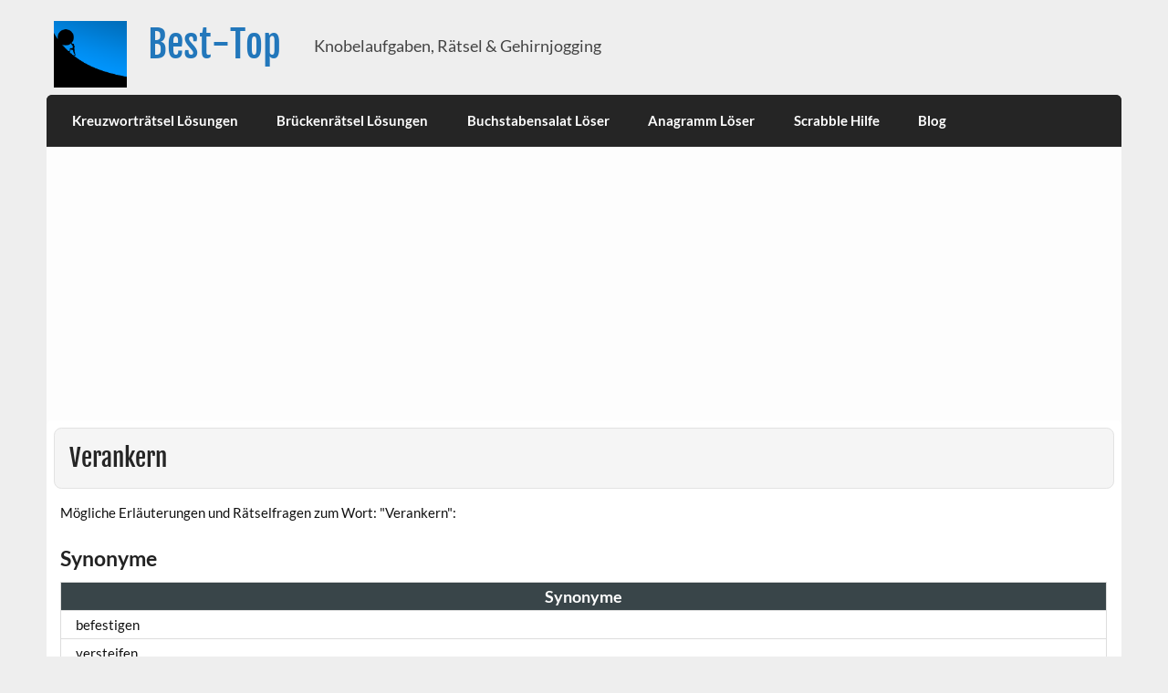

--- FILE ---
content_type: text/html; charset=UTF-8
request_url: https://www.best-top.de/antworten/Verankern/
body_size: 7740
content:

<!DOCTYPE html><!-- HTML 5 -->
<html lang="de">

<head>
<meta charset="UTF-8" />
<meta name="viewport" content="width=device-width, initial-scale=1">
<link rel="profile" href="http://gmpg.org/xfn/11" />
<link rel="pingback" href="https://www.best-top.de/xmlrpc.php" />

<meta name='robots' content='index, follow, max-image-preview:large, max-snippet:-1, max-video-preview:-1' />
	<style>img:is([sizes="auto" i], [sizes^="auto," i]) { contain-intrinsic-size: 3000px 1500px }</style>
	
	<!-- This site is optimized with the Yoast SEO plugin v26.3 - https://yoast.com/wordpress/plugins/seo/ -->
	<title>Antwort Verankern - best-top.de</title>
	<meta property="og:locale" content="de_DE" />
	<meta property="og:type" content="article" />
	<meta property="og:title" content="Antworten - Best-Top" />
	<meta property="og:url" content="https://www.best-top.de/antworten/" />
	<meta property="og:site_name" content="Best-Top" />
	<meta property="article:modified_time" content="2019-07-21T10:56:04+00:00" />
	<meta name="twitter:card" content="summary_large_image" />
	<script type="application/ld+json" class="yoast-schema-graph">{"@context":"https://schema.org","@graph":[{"@type":"WebPage","@id":"https://www.best-top.de/antworten/","url":"https://www.best-top.de/antworten/","name":"Antworten - Best-Top","isPartOf":{"@id":"https://www.best-top.de/#website"},"datePublished":"2019-07-09T12:44:08+00:00","dateModified":"2019-07-21T10:56:04+00:00","breadcrumb":{"@id":"https://www.best-top.de/antworten/#breadcrumb"},"inLanguage":"de","potentialAction":[{"@type":"ReadAction","target":["https://www.best-top.de/antworten/"]}]},{"@type":"BreadcrumbList","@id":"https://www.best-top.de/antworten/#breadcrumb","itemListElement":[{"@type":"ListItem","position":1,"name":"Startseite","item":"https://www.best-top.de/"},{"@type":"ListItem","position":2,"name":"Antworten"}]},{"@type":"WebSite","@id":"https://www.best-top.de/#website","url":"https://www.best-top.de/","name":"Best-Top","description":"Knobelaufgaben, Rätsel &amp; Gehirnjogging","publisher":{"@id":"https://www.best-top.de/#organization"},"potentialAction":[{"@type":"SearchAction","target":{"@type":"EntryPoint","urlTemplate":"https://www.best-top.de/?s={search_term_string}"},"query-input":{"@type":"PropertyValueSpecification","valueRequired":true,"valueName":"search_term_string"}}],"inLanguage":"de"},{"@type":"Organization","@id":"https://www.best-top.de/#organization","name":"Best-Top","url":"https://www.best-top.de/","logo":{"@type":"ImageObject","inLanguage":"de","@id":"https://www.best-top.de/#/schema/logo/image/","url":"https://www.best-top.de/wp-content/uploads/2021/05/cropped-overcoming-2127669_640.png","contentUrl":"https://www.best-top.de/wp-content/uploads/2021/05/cropped-overcoming-2127669_640.png","width":492,"height":450,"caption":"Best-Top"},"image":{"@id":"https://www.best-top.de/#/schema/logo/image/"}}]}</script>
	<!-- / Yoast SEO plugin. -->


<link rel="alternate" type="application/rss+xml" title="Best-Top &raquo; Feed" href="https://www.best-top.de/feed/" />
<link rel="alternate" type="application/rss+xml" title="Best-Top &raquo; Kommentar-Feed" href="https://www.best-top.de/comments/feed/" />
<script type="text/javascript">
/* <![CDATA[ */
window._wpemojiSettings = {"baseUrl":"https:\/\/s.w.org\/images\/core\/emoji\/16.0.1\/72x72\/","ext":".png","svgUrl":"https:\/\/s.w.org\/images\/core\/emoji\/16.0.1\/svg\/","svgExt":".svg","source":{"concatemoji":"https:\/\/www.best-top.de\/wp-includes\/js\/wp-emoji-release.min.js?ver=6.8.3"}};
/*! This file is auto-generated */
!function(s,n){var o,i,e;function c(e){try{var t={supportTests:e,timestamp:(new Date).valueOf()};sessionStorage.setItem(o,JSON.stringify(t))}catch(e){}}function p(e,t,n){e.clearRect(0,0,e.canvas.width,e.canvas.height),e.fillText(t,0,0);var t=new Uint32Array(e.getImageData(0,0,e.canvas.width,e.canvas.height).data),a=(e.clearRect(0,0,e.canvas.width,e.canvas.height),e.fillText(n,0,0),new Uint32Array(e.getImageData(0,0,e.canvas.width,e.canvas.height).data));return t.every(function(e,t){return e===a[t]})}function u(e,t){e.clearRect(0,0,e.canvas.width,e.canvas.height),e.fillText(t,0,0);for(var n=e.getImageData(16,16,1,1),a=0;a<n.data.length;a++)if(0!==n.data[a])return!1;return!0}function f(e,t,n,a){switch(t){case"flag":return n(e,"\ud83c\udff3\ufe0f\u200d\u26a7\ufe0f","\ud83c\udff3\ufe0f\u200b\u26a7\ufe0f")?!1:!n(e,"\ud83c\udde8\ud83c\uddf6","\ud83c\udde8\u200b\ud83c\uddf6")&&!n(e,"\ud83c\udff4\udb40\udc67\udb40\udc62\udb40\udc65\udb40\udc6e\udb40\udc67\udb40\udc7f","\ud83c\udff4\u200b\udb40\udc67\u200b\udb40\udc62\u200b\udb40\udc65\u200b\udb40\udc6e\u200b\udb40\udc67\u200b\udb40\udc7f");case"emoji":return!a(e,"\ud83e\udedf")}return!1}function g(e,t,n,a){var r="undefined"!=typeof WorkerGlobalScope&&self instanceof WorkerGlobalScope?new OffscreenCanvas(300,150):s.createElement("canvas"),o=r.getContext("2d",{willReadFrequently:!0}),i=(o.textBaseline="top",o.font="600 32px Arial",{});return e.forEach(function(e){i[e]=t(o,e,n,a)}),i}function t(e){var t=s.createElement("script");t.src=e,t.defer=!0,s.head.appendChild(t)}"undefined"!=typeof Promise&&(o="wpEmojiSettingsSupports",i=["flag","emoji"],n.supports={everything:!0,everythingExceptFlag:!0},e=new Promise(function(e){s.addEventListener("DOMContentLoaded",e,{once:!0})}),new Promise(function(t){var n=function(){try{var e=JSON.parse(sessionStorage.getItem(o));if("object"==typeof e&&"number"==typeof e.timestamp&&(new Date).valueOf()<e.timestamp+604800&&"object"==typeof e.supportTests)return e.supportTests}catch(e){}return null}();if(!n){if("undefined"!=typeof Worker&&"undefined"!=typeof OffscreenCanvas&&"undefined"!=typeof URL&&URL.createObjectURL&&"undefined"!=typeof Blob)try{var e="postMessage("+g.toString()+"("+[JSON.stringify(i),f.toString(),p.toString(),u.toString()].join(",")+"));",a=new Blob([e],{type:"text/javascript"}),r=new Worker(URL.createObjectURL(a),{name:"wpTestEmojiSupports"});return void(r.onmessage=function(e){c(n=e.data),r.terminate(),t(n)})}catch(e){}c(n=g(i,f,p,u))}t(n)}).then(function(e){for(var t in e)n.supports[t]=e[t],n.supports.everything=n.supports.everything&&n.supports[t],"flag"!==t&&(n.supports.everythingExceptFlag=n.supports.everythingExceptFlag&&n.supports[t]);n.supports.everythingExceptFlag=n.supports.everythingExceptFlag&&!n.supports.flag,n.DOMReady=!1,n.readyCallback=function(){n.DOMReady=!0}}).then(function(){return e}).then(function(){var e;n.supports.everything||(n.readyCallback(),(e=n.source||{}).concatemoji?t(e.concatemoji):e.wpemoji&&e.twemoji&&(t(e.twemoji),t(e.wpemoji)))}))}((window,document),window._wpemojiSettings);
/* ]]> */
</script>
<link rel='stylesheet' id='courage-custom-fonts-css' href='https://www.best-top.de/wp-content/themes/courage/css/custom-fonts.css?ver=20180413' type='text/css' media='all' />
<style id='wp-emoji-styles-inline-css' type='text/css'>

	img.wp-smiley, img.emoji {
		display: inline !important;
		border: none !important;
		box-shadow: none !important;
		height: 1em !important;
		width: 1em !important;
		margin: 0 0.07em !important;
		vertical-align: -0.1em !important;
		background: none !important;
		padding: 0 !important;
	}
</style>
<link rel='stylesheet' id='wp-block-library-css' href='https://www.best-top.de/wp-includes/css/dist/block-library/style.min.css?ver=6.8.3' type='text/css' media='all' />
<style id='classic-theme-styles-inline-css' type='text/css'>
/*! This file is auto-generated */
.wp-block-button__link{color:#fff;background-color:#32373c;border-radius:9999px;box-shadow:none;text-decoration:none;padding:calc(.667em + 2px) calc(1.333em + 2px);font-size:1.125em}.wp-block-file__button{background:#32373c;color:#fff;text-decoration:none}
</style>
<style id='global-styles-inline-css' type='text/css'>
:root{--wp--preset--aspect-ratio--square: 1;--wp--preset--aspect-ratio--4-3: 4/3;--wp--preset--aspect-ratio--3-4: 3/4;--wp--preset--aspect-ratio--3-2: 3/2;--wp--preset--aspect-ratio--2-3: 2/3;--wp--preset--aspect-ratio--16-9: 16/9;--wp--preset--aspect-ratio--9-16: 9/16;--wp--preset--color--black: #353535;--wp--preset--color--cyan-bluish-gray: #abb8c3;--wp--preset--color--white: #ffffff;--wp--preset--color--pale-pink: #f78da7;--wp--preset--color--vivid-red: #cf2e2e;--wp--preset--color--luminous-vivid-orange: #ff6900;--wp--preset--color--luminous-vivid-amber: #fcb900;--wp--preset--color--light-green-cyan: #7bdcb5;--wp--preset--color--vivid-green-cyan: #00d084;--wp--preset--color--pale-cyan-blue: #8ed1fc;--wp--preset--color--vivid-cyan-blue: #0693e3;--wp--preset--color--vivid-purple: #9b51e0;--wp--preset--color--primary: #2277bb;--wp--preset--color--light-gray: #f0f0f0;--wp--preset--color--dark-gray: #777777;--wp--preset--gradient--vivid-cyan-blue-to-vivid-purple: linear-gradient(135deg,rgba(6,147,227,1) 0%,rgb(155,81,224) 100%);--wp--preset--gradient--light-green-cyan-to-vivid-green-cyan: linear-gradient(135deg,rgb(122,220,180) 0%,rgb(0,208,130) 100%);--wp--preset--gradient--luminous-vivid-amber-to-luminous-vivid-orange: linear-gradient(135deg,rgba(252,185,0,1) 0%,rgba(255,105,0,1) 100%);--wp--preset--gradient--luminous-vivid-orange-to-vivid-red: linear-gradient(135deg,rgba(255,105,0,1) 0%,rgb(207,46,46) 100%);--wp--preset--gradient--very-light-gray-to-cyan-bluish-gray: linear-gradient(135deg,rgb(238,238,238) 0%,rgb(169,184,195) 100%);--wp--preset--gradient--cool-to-warm-spectrum: linear-gradient(135deg,rgb(74,234,220) 0%,rgb(151,120,209) 20%,rgb(207,42,186) 40%,rgb(238,44,130) 60%,rgb(251,105,98) 80%,rgb(254,248,76) 100%);--wp--preset--gradient--blush-light-purple: linear-gradient(135deg,rgb(255,206,236) 0%,rgb(152,150,240) 100%);--wp--preset--gradient--blush-bordeaux: linear-gradient(135deg,rgb(254,205,165) 0%,rgb(254,45,45) 50%,rgb(107,0,62) 100%);--wp--preset--gradient--luminous-dusk: linear-gradient(135deg,rgb(255,203,112) 0%,rgb(199,81,192) 50%,rgb(65,88,208) 100%);--wp--preset--gradient--pale-ocean: linear-gradient(135deg,rgb(255,245,203) 0%,rgb(182,227,212) 50%,rgb(51,167,181) 100%);--wp--preset--gradient--electric-grass: linear-gradient(135deg,rgb(202,248,128) 0%,rgb(113,206,126) 100%);--wp--preset--gradient--midnight: linear-gradient(135deg,rgb(2,3,129) 0%,rgb(40,116,252) 100%);--wp--preset--font-size--small: 13px;--wp--preset--font-size--medium: 20px;--wp--preset--font-size--large: 36px;--wp--preset--font-size--x-large: 42px;--wp--preset--spacing--20: 0.44rem;--wp--preset--spacing--30: 0.67rem;--wp--preset--spacing--40: 1rem;--wp--preset--spacing--50: 1.5rem;--wp--preset--spacing--60: 2.25rem;--wp--preset--spacing--70: 3.38rem;--wp--preset--spacing--80: 5.06rem;--wp--preset--shadow--natural: 6px 6px 9px rgba(0, 0, 0, 0.2);--wp--preset--shadow--deep: 12px 12px 50px rgba(0, 0, 0, 0.4);--wp--preset--shadow--sharp: 6px 6px 0px rgba(0, 0, 0, 0.2);--wp--preset--shadow--outlined: 6px 6px 0px -3px rgba(255, 255, 255, 1), 6px 6px rgba(0, 0, 0, 1);--wp--preset--shadow--crisp: 6px 6px 0px rgba(0, 0, 0, 1);}:where(.is-layout-flex){gap: 0.5em;}:where(.is-layout-grid){gap: 0.5em;}body .is-layout-flex{display: flex;}.is-layout-flex{flex-wrap: wrap;align-items: center;}.is-layout-flex > :is(*, div){margin: 0;}body .is-layout-grid{display: grid;}.is-layout-grid > :is(*, div){margin: 0;}:where(.wp-block-columns.is-layout-flex){gap: 2em;}:where(.wp-block-columns.is-layout-grid){gap: 2em;}:where(.wp-block-post-template.is-layout-flex){gap: 1.25em;}:where(.wp-block-post-template.is-layout-grid){gap: 1.25em;}.has-black-color{color: var(--wp--preset--color--black) !important;}.has-cyan-bluish-gray-color{color: var(--wp--preset--color--cyan-bluish-gray) !important;}.has-white-color{color: var(--wp--preset--color--white) !important;}.has-pale-pink-color{color: var(--wp--preset--color--pale-pink) !important;}.has-vivid-red-color{color: var(--wp--preset--color--vivid-red) !important;}.has-luminous-vivid-orange-color{color: var(--wp--preset--color--luminous-vivid-orange) !important;}.has-luminous-vivid-amber-color{color: var(--wp--preset--color--luminous-vivid-amber) !important;}.has-light-green-cyan-color{color: var(--wp--preset--color--light-green-cyan) !important;}.has-vivid-green-cyan-color{color: var(--wp--preset--color--vivid-green-cyan) !important;}.has-pale-cyan-blue-color{color: var(--wp--preset--color--pale-cyan-blue) !important;}.has-vivid-cyan-blue-color{color: var(--wp--preset--color--vivid-cyan-blue) !important;}.has-vivid-purple-color{color: var(--wp--preset--color--vivid-purple) !important;}.has-black-background-color{background-color: var(--wp--preset--color--black) !important;}.has-cyan-bluish-gray-background-color{background-color: var(--wp--preset--color--cyan-bluish-gray) !important;}.has-white-background-color{background-color: var(--wp--preset--color--white) !important;}.has-pale-pink-background-color{background-color: var(--wp--preset--color--pale-pink) !important;}.has-vivid-red-background-color{background-color: var(--wp--preset--color--vivid-red) !important;}.has-luminous-vivid-orange-background-color{background-color: var(--wp--preset--color--luminous-vivid-orange) !important;}.has-luminous-vivid-amber-background-color{background-color: var(--wp--preset--color--luminous-vivid-amber) !important;}.has-light-green-cyan-background-color{background-color: var(--wp--preset--color--light-green-cyan) !important;}.has-vivid-green-cyan-background-color{background-color: var(--wp--preset--color--vivid-green-cyan) !important;}.has-pale-cyan-blue-background-color{background-color: var(--wp--preset--color--pale-cyan-blue) !important;}.has-vivid-cyan-blue-background-color{background-color: var(--wp--preset--color--vivid-cyan-blue) !important;}.has-vivid-purple-background-color{background-color: var(--wp--preset--color--vivid-purple) !important;}.has-black-border-color{border-color: var(--wp--preset--color--black) !important;}.has-cyan-bluish-gray-border-color{border-color: var(--wp--preset--color--cyan-bluish-gray) !important;}.has-white-border-color{border-color: var(--wp--preset--color--white) !important;}.has-pale-pink-border-color{border-color: var(--wp--preset--color--pale-pink) !important;}.has-vivid-red-border-color{border-color: var(--wp--preset--color--vivid-red) !important;}.has-luminous-vivid-orange-border-color{border-color: var(--wp--preset--color--luminous-vivid-orange) !important;}.has-luminous-vivid-amber-border-color{border-color: var(--wp--preset--color--luminous-vivid-amber) !important;}.has-light-green-cyan-border-color{border-color: var(--wp--preset--color--light-green-cyan) !important;}.has-vivid-green-cyan-border-color{border-color: var(--wp--preset--color--vivid-green-cyan) !important;}.has-pale-cyan-blue-border-color{border-color: var(--wp--preset--color--pale-cyan-blue) !important;}.has-vivid-cyan-blue-border-color{border-color: var(--wp--preset--color--vivid-cyan-blue) !important;}.has-vivid-purple-border-color{border-color: var(--wp--preset--color--vivid-purple) !important;}.has-vivid-cyan-blue-to-vivid-purple-gradient-background{background: var(--wp--preset--gradient--vivid-cyan-blue-to-vivid-purple) !important;}.has-light-green-cyan-to-vivid-green-cyan-gradient-background{background: var(--wp--preset--gradient--light-green-cyan-to-vivid-green-cyan) !important;}.has-luminous-vivid-amber-to-luminous-vivid-orange-gradient-background{background: var(--wp--preset--gradient--luminous-vivid-amber-to-luminous-vivid-orange) !important;}.has-luminous-vivid-orange-to-vivid-red-gradient-background{background: var(--wp--preset--gradient--luminous-vivid-orange-to-vivid-red) !important;}.has-very-light-gray-to-cyan-bluish-gray-gradient-background{background: var(--wp--preset--gradient--very-light-gray-to-cyan-bluish-gray) !important;}.has-cool-to-warm-spectrum-gradient-background{background: var(--wp--preset--gradient--cool-to-warm-spectrum) !important;}.has-blush-light-purple-gradient-background{background: var(--wp--preset--gradient--blush-light-purple) !important;}.has-blush-bordeaux-gradient-background{background: var(--wp--preset--gradient--blush-bordeaux) !important;}.has-luminous-dusk-gradient-background{background: var(--wp--preset--gradient--luminous-dusk) !important;}.has-pale-ocean-gradient-background{background: var(--wp--preset--gradient--pale-ocean) !important;}.has-electric-grass-gradient-background{background: var(--wp--preset--gradient--electric-grass) !important;}.has-midnight-gradient-background{background: var(--wp--preset--gradient--midnight) !important;}.has-small-font-size{font-size: var(--wp--preset--font-size--small) !important;}.has-medium-font-size{font-size: var(--wp--preset--font-size--medium) !important;}.has-large-font-size{font-size: var(--wp--preset--font-size--large) !important;}.has-x-large-font-size{font-size: var(--wp--preset--font-size--x-large) !important;}
:where(.wp-block-post-template.is-layout-flex){gap: 1.25em;}:where(.wp-block-post-template.is-layout-grid){gap: 1.25em;}
:where(.wp-block-columns.is-layout-flex){gap: 2em;}:where(.wp-block-columns.is-layout-grid){gap: 2em;}
:root :where(.wp-block-pullquote){font-size: 1.5em;line-height: 1.6;}
</style>
<link rel='stylesheet' id='ez-toc-css' href='https://www.best-top.de/wp-content/plugins/easy-table-of-contents/assets/css/screen.min.css?ver=2.0.76' type='text/css' media='all' />
<style id='ez-toc-inline-css' type='text/css'>
div#ez-toc-container .ez-toc-title {font-size: 120%;}div#ez-toc-container .ez-toc-title {font-weight: 500;}div#ez-toc-container ul li , div#ez-toc-container ul li a {font-size: 95%;}div#ez-toc-container ul li , div#ez-toc-container ul li a {font-weight: 500;}div#ez-toc-container nav ul ul li {font-size: 90%;}
.ez-toc-container-direction {direction: ltr;}.ez-toc-counter ul{counter-reset: item ;}.ez-toc-counter nav ul li a::before {content: counters(item, '.', decimal) '. ';display: inline-block;counter-increment: item;flex-grow: 0;flex-shrink: 0;margin-right: .2em; float: left; }.ez-toc-widget-direction {direction: ltr;}.ez-toc-widget-container ul{counter-reset: item ;}.ez-toc-widget-container nav ul li a::before {content: counters(item, '.', decimal) '. ';display: inline-block;counter-increment: item;flex-grow: 0;flex-shrink: 0;margin-right: .2em; float: left; }
</style>
<link rel='stylesheet' id='parent-style-css' href='https://www.best-top.de/wp-content/themes/courage/style.css?ver=6.8.3' type='text/css' media='all' />
<link rel='stylesheet' id='child-style-css' href='https://www.best-top.de/wp-content/themes/child/style.css?ver=1.0' type='text/css' media='all' />
<link rel='stylesheet' id='courage-stylesheet-css' href='https://www.best-top.de/wp-content/themes/child/style.css?ver=1.0' type='text/css' media='all' />
<link rel='stylesheet' id='genericons-css' href='https://www.best-top.de/wp-content/themes/courage/css/genericons/genericons.css?ver=3.4.1' type='text/css' media='all' />
<script type="text/javascript" src="https://www.best-top.de/wp-includes/js/jquery/jquery.min.js?ver=3.7.1" id="jquery-core-js"></script>
<script type="text/javascript" src="https://www.best-top.de/wp-includes/js/jquery/jquery-migrate.min.js?ver=3.4.1" id="jquery-migrate-js"></script>
<!--[if lt IE 9]>
<script type="text/javascript" src="https://www.best-top.de/wp-content/themes/courage/js/html5shiv.min.js?ver=3.7.3" id="html5shiv-js"></script>
<![endif]-->
<script type="text/javascript" id="courage-jquery-navigation-js-extra">
/* <![CDATA[ */
var courage_mainnav_title = {"text":"Men\u00fc"};
/* ]]> */
</script>
<script type="text/javascript" src="https://www.best-top.de/wp-content/themes/courage/js/navigation.js?ver=20210324" id="courage-jquery-navigation-js"></script>
<link rel="https://api.w.org/" href="https://www.best-top.de/wp-json/" /><link rel="alternate" title="JSON" type="application/json" href="https://www.best-top.de/wp-json/wp/v2/pages/36" /><link rel="EditURI" type="application/rsd+xml" title="RSD" href="https://www.best-top.de/xmlrpc.php?rsd" />
<meta name="generator" content="WordPress 6.8.3" />
<link rel='shortlink' href='https://www.best-top.de/?p=36' />
<link rel="alternate" title="oEmbed (JSON)" type="application/json+oembed" href="https://www.best-top.de/wp-json/oembed/1.0/embed?url=https%3A%2F%2Fwww.best-top.de%2Fantworten%2F" />
<link rel="alternate" title="oEmbed (XML)" type="text/xml+oembed" href="https://www.best-top.de/wp-json/oembed/1.0/embed?url=https%3A%2F%2Fwww.best-top.de%2Fantworten%2F&#038;format=xml" />
<link rel="icon" href="https://www.best-top.de/wp-content/uploads/2021/05/cropped-cropped-overcoming-2127669_640-32x32.png" sizes="32x32" />
<link rel="icon" href="https://www.best-top.de/wp-content/uploads/2021/05/cropped-cropped-overcoming-2127669_640-192x192.png" sizes="192x192" />
<link rel="apple-touch-icon" href="https://www.best-top.de/wp-content/uploads/2021/05/cropped-cropped-overcoming-2127669_640-180x180.png" />
<meta name="msapplication-TileImage" content="https://www.best-top.de/wp-content/uploads/2021/05/cropped-cropped-overcoming-2127669_640-270x270.png" />
		<style type="text/css" id="wp-custom-css">
			.select-selected{
    
    height: calc(2.25rem + 2px);
    display: block;
    width: 120px;
    padding: .375rem .75rem;
    font-size: 1rem;
    line-height: 1.5;
    color: #495057;
    background-color: #fff;
    background-clip: padding-box;
    border: 1px solid #ced4da;
    border-radius: .25rem;
    transition: border-color .15s ease-in-out,box-shadow .15s ease-in-out;
}


#sidebar{margin-top: 8px;}


table {
    
    border-spacing: 2px !important;
    border-collapse: inherit;
}
table {
    background-color: transparent;
}
.mytable {
    width: 100%;
    max-width: 100%;
    margin-bottom: 20px;
}
th, .tablehead {
    text-align: center;
    font-weight: bold;
    font-size: 1.2em;
    background-color: #394549 !important;
    color: #ffffff;
    padding: 4px;
}
.mytable>tbody>tr>td, .mytable>tbody>tr>th, .mytable>tfoot>tr>td, .mytable>tfoot>tr>th, .mytable>thead>tr>td, .mytable>thead>tr>th {
    padding: 8px!important;
    line-height: 1.42857143;
    vertical-align: top;
    border-top: 1px solid #ddd;
}
.nowrap {
    white-space: nowrap;
    font-size: 17px;
}

.ahinweis {
    text-transform: uppercase;
    font-size: 1.25em;
    color: #2277bb;
    overflow: hidden;
    text-overflow: ellipsis;   
}

#anzahlbuchstaben{
	height: 35px;
	margin-right:5px;
	margin-bottom:5px;
	border-radius: 5px;
}
  .mytable {
        overflow: hidden;
        border-radius: 3px;
        -webkit-box-shadow: 0 1px 6px 0 rgba(0,0,0,.12), 0 1px 6px 0 rgba(0,0,0,.12);
           -moz-box-shadow: 0 1px 6px 0 rgba(0,0,0,.12), 0 1px 6px 0 rgba(0,0,0,.12);
                box-shadow: 0 1px 6px 0 rgba(0,0,0,.12), 0 1px 6px 0 rgba(0,0,0,.12);
    }

    .mytable > thead > tr > th {
        border-bottom-color: #EEEEEE;
    }

    .table > tbody > tr > td, 
    .table > tbody > tr > th,
    .table > thead > tr > td, 
    .table > thead > tr > th {
        padding: 15px;
        background-color: #fff;
        border-top-color: #EEEEEE;
    }

    .mytable > tbody > tr:hover > td {
        background-color: #FAFAFA;
    }

#wrap {   
    padding: 0em 0em 0;
}
.type-post, .type-page, .type-attachment {
    margin: 0 0 1.5em 0;
     padding: 0.5em;     
    border: 0px    
}
#submitfrage{
	margin-top:24px;
}

ul.cloud {
    border-top: 1px solid #ddd;
    border-bottom: 1px solid #ddd;
    max-width: 80%;
    margin: 20px auto;
    padding: 5px 0;
    text-align: center;
    list-style-type: none;
}
ul.cloud li {
    display: inline-block;
    margin: 5px 10px;
    padding: 0;
}
.randomfrage{font-size: 1.8em;}
#logo .site-title{
	margin-top: 85px;
}
#logo .site-description {
		margin-top: 90px;
}
.custom-logo{max-width: 200px!important;}
@media only screen and (max-width: 60em){
	#logo .site-title{
		margin-top: 0.25em;
	}
	#logo .site-description {
			margin-top: 0.25em;
}
}

#header {
    padding: 0.5em 0.5em;
}

/*für herz Symbole*/
.bigText{font-size: 2.5em;}
ul.icons {
    cursor: default;
    list-style: none;   
}
ul.icons li {
    display: inline-block;
    padding: 1em 0 0 1em;
}
.icon 
    text-decoration: none;
    border-bottom: none;
    position: relative;
	  display: inline-block;
}
.copybutton{
	vertical-align: middle;
	margin-left:5px;
}
#comments {
    margin: 1em 0.5em;
}
.custom-logo{max-height:250px;max-width:80px!important}

#logo .site-title {
     margin-top:5px;
}
#logo .site-description {
    margin-top: 15px;
}

/* CSS für YouTube */

   .test-oembed-container {
    position: relative;    
    height: 0;
    overflow: hidden;
    max-width: 100%;
    height: 100%;
}

/* CSS für Responsive Table */
.table-responsiv {
    width: 100%;
    padding: 0px;
    margin-bottom: 0px;
    overflow-y: hidden;
    border: 1px solid #DDD;
    overflow-x: auto;
    min-height: 0.01%;
}

/*CSS FAQs */
h2.center{
text-align: center;
}
details{
background-color: #303030;
color: #fff;
font-size: 1.1rem;
-webkit-transition: .3s ease;
-moz-transition: .3s ease;
-o-transition: .3s ease;
transition: .3s ease;
margin-bottom:1px!important;
}
details:hover {
cursor: pointer;
}
summary {
padding: .2em 1rem;
list-style: none;
display: flex;
justify-content: space-between;
transition: height 1s ease;
}
summary::-webkit-details-marker {
display: none;
}
summary:after{
content: "\002B";
}
details[open] summary {
border-bottom: 1px solid #aaa;
}
details[open] summary:after{
content: "\00D7";
}

details[open] div{
padding: .5em 1em;
background-color:lightskyblue;
color:black;
}
.summary {
padding: 10px;
margin-bottom: 30px;
border-radius: 3px;
border: 2px solid #04a26e;
box-shadow: 5px 5px 8px -2px rgba(0, 0, 0, .1);
}



		</style>
		<script data-ad-client="ca-pub-5589665994262592" async src="https://pagead2.googlesyndication.com/pagead/js/adsbygoogle.js"></script>
</head>

<body class="wp-singular page-template page-template-template-fullwidth-antworten page-template-template-fullwidth-antworten-php page page-id-36 wp-custom-logo wp-theme-courage wp-child-theme-child">

	<div id="topheader-wrap">
		
	<div id="topheader" class="clearfix">

		
	</div>	</div>

	<div id="wrapper" class="hfeed">

		<div id="header-wrap">

			<header id="header" class="clearfix" role="banner">

				<div id="logo" class="clearfix">

					<a href="https://www.best-top.de/" class="custom-logo-link" rel="home"><img width="492" height="450" src="https://www.best-top.de/wp-content/uploads/2021/05/cropped-overcoming-2127669_640.png" class="custom-logo" alt="Best-Top" decoding="async" fetchpriority="high" srcset="https://www.best-top.de/wp-content/uploads/2021/05/cropped-overcoming-2127669_640.png 492w, https://www.best-top.de/wp-content/uploads/2021/05/cropped-overcoming-2127669_640-300x274.png 300w" sizes="(max-width: 492px) 100vw, 492px" /></a>					
		<p class="site-title"><a href="https://www.best-top.de/" rel="home">Best-Top</a></p>

						
			<p class="site-description">Knobelaufgaben, Rätsel &amp; Gehirnjogging</p>

		
				</div>

				<div id="header-content" class="clearfix">
									</div>

			</header>

		</div>

		<div id="navi-wrap">
			<nav id="mainnav" class="clearfix" role="navigation">
				<ul id="mainnav-menu" class="main-navigation-menu"><li id="menu-item-18" class="menu-item menu-item-type-post_type menu-item-object-page menu-item-18"><a href="https://www.best-top.de/kreuzwortraetsel-hilfe/">Kreuzworträtsel Lösungen</a></li>
<li id="menu-item-211" class="menu-item menu-item-type-post_type menu-item-object-page menu-item-211"><a href="https://www.best-top.de/brueckenraetsel-loesungen/">Brückenrätsel Lösungen</a></li>
<li id="menu-item-338" class="menu-item menu-item-type-post_type menu-item-object-page menu-item-338"><a href="https://www.best-top.de/buchstabensalat-loeser/">Buchstabensalat Löser</a></li>
<li id="menu-item-40" class="menu-item menu-item-type-post_type menu-item-object-page menu-item-40"><a href="https://www.best-top.de/anagramm-loeser/">Anagramm Löser</a></li>
<li id="menu-item-876" class="menu-item menu-item-type-post_type menu-item-object-page menu-item-876"><a href="https://www.best-top.de/scrabble-hilfe/">Scrabble Hilfe</a></li>
<li id="menu-item-70" class="menu-item menu-item-type-post_type menu-item-object-page menu-item-70"><a href="https://www.best-top.de/blog/">Blog</a></li>
</ul>			</nav>
		</div>

		
	<div id="wrap" class="container clearfix template-fullwidth">
		
		<section id="content-full" class="clearfix" role="main">		
		<div id="post-yy" class="post-yy page type-page status-publish hentry">
			
		<h1 class="page-title">Verankern</h1><div class="entry clearfix">Mögliche Erläuterungen und Rätselfragen zum Wort: "Verankern":<br><h3>Synonyme</h3><table class="synonymtable">							
						<tbody><tr><th><b>Synonyme</b></th></tr><tr><td>befestigen</td></tr><tr><td>versteifen</td></tr><tr><td>verstreben</td></tr><tr><td>abstützen</td></tr><tr><td>stützen</td></tr></tbody></table><table class="mytable">							
						<tbody>
					<tr class="tablehead">
				<th class="nowrap">Frage</th>				
				<th class="nowrap">Lösung</th>
				</tr><tr><td><a class="ahinweis" href="/fragen/Festigen/">Festigen<a></td><td><a class="ahinweis" href="/antworten/Verankern/">Verankern</a></td></tr><tr><td><a class="ahinweis" href="/fragen/Besiegeln/">Besiegeln<a></td><td><a class="ahinweis" href="/antworten/Verankern/">Verankern</a></td></tr><tr><td><a class="ahinweis" href="/fragen/Befestigen/">Befestigen<a></td><td><a class="ahinweis" href="/antworten/Verankern/">Verankern</a></td></tr><tr><td><a class="ahinweis" href="/fragen/Festmachen/">Festmachen<a></td><td><a class="ahinweis" href="/antworten/Verankern/">Verankern</a></td></tr><tr><td><a class="ahinweis" href="/fragen/Gutbefestigen/">Gut befestigen<a></td><td><a class="ahinweis" href="/antworten/Verankern/">Verankern</a></td></tr><tr><td><a class="ahinweis" href="/fragen/endgueltigmachen/">endgültig machen<a></td><td><a class="ahinweis" href="/antworten/verankern/">verankern</a></td></tr><tr><td><a class="ahinweis" href="/fragen/durch-anker-befestigen/">durch Anker befestigen<a></td><td><a class="ahinweis" href="/antworten/verankern/">VERANKERN</a></td></tr><tr><td><a class="ahinweis" href="/fragen/MastimBodenbefestigen/">Mast im Boden befestigen<a></td><td><a class="ahinweis" href="/antworten/Verankern/">Verankern</a></td></tr><tr><td><a class="ahinweis" href="/fragen/etwasperGesetzzusichern/">etwas per Gesetz zusichern<a></td><td><a class="ahinweis" href="/antworten/Verankern/">Verankern</a></td></tr><tr><td><a class="ahinweis" href="/fragen/SchiffmitAnkerfestmachen/">Schiff mit Anker festmachen<a></td><td><a class="ahinweis" href="/antworten/Verankern/">Verankern</a></td></tr></tbody></table>				<div style="padding: 8px;">
		<h2 class="randomfrage">Zufällig erzeugte Kreuzworträtsel Fragen</h2>Einfach auf die Frage klicken um die Lösungen zu erhalten:<div class="randomfrage2"><a class="frage" href="/fragen/kurzform-fuer-amerikaner/">Kurzform für: Amerikaner</a> mit 3 Buchstaben </div>Viel Spass beim Rätseln!</div>
				
				
								
				
				

				
				
				</div>
				</div>
		</section>


	</div>
	
	
	<div id="footer-wrap">

		<footer id="footer" class="container clearfix" role="contentinfo">

			<nav id="footernav" class="clearfix" role="navigation">
				<ul id="footernav-menu" class="menu"><li id="menu-item-14" class="menu-item menu-item-type-post_type menu-item-object-page menu-item-14"><a href="https://www.best-top.de/impressum/">Impressum</a></li>
<li id="menu-item-15" class="menu-item menu-item-type-post_type menu-item-object-page menu-item-15"><a href="https://www.best-top.de/datenschutz/">Datenschutz</a></li>
</ul>			</nav>

			<div id="footer-text">
				
			</div>

		</footer>

	</div>

</div><!-- end #wrapper -->

<script type="speculationrules">
{"prefetch":[{"source":"document","where":{"and":[{"href_matches":"\/*"},{"not":{"href_matches":["\/wp-*.php","\/wp-admin\/*","\/wp-content\/uploads\/*","\/wp-content\/*","\/wp-content\/plugins\/*","\/wp-content\/themes\/child\/*","\/wp-content\/themes\/courage\/*","\/*\\?(.+)"]}},{"not":{"selector_matches":"a[rel~=\"nofollow\"]"}},{"not":{"selector_matches":".no-prefetch, .no-prefetch a"}}]},"eagerness":"conservative"}]}
</script>
</body>
</html>



--- FILE ---
content_type: text/html; charset=utf-8
request_url: https://www.google.com/recaptcha/api2/aframe
body_size: 268
content:
<!DOCTYPE HTML><html><head><meta http-equiv="content-type" content="text/html; charset=UTF-8"></head><body><script nonce="NveyZHutjUwDV05BH1Bhlw">/** Anti-fraud and anti-abuse applications only. See google.com/recaptcha */ try{var clients={'sodar':'https://pagead2.googlesyndication.com/pagead/sodar?'};window.addEventListener("message",function(a){try{if(a.source===window.parent){var b=JSON.parse(a.data);var c=clients[b['id']];if(c){var d=document.createElement('img');d.src=c+b['params']+'&rc='+(localStorage.getItem("rc::a")?sessionStorage.getItem("rc::b"):"");window.document.body.appendChild(d);sessionStorage.setItem("rc::e",parseInt(sessionStorage.getItem("rc::e")||0)+1);localStorage.setItem("rc::h",'1763054582391');}}}catch(b){}});window.parent.postMessage("_grecaptcha_ready", "*");}catch(b){}</script></body></html>

--- FILE ---
content_type: text/css
request_url: https://www.best-top.de/wp-content/themes/child/style.css?ver=1.0
body_size: 142
content:
/*
Theme Name:   Child
Description:  Write here a brief description about your child-theme
Author:       Kreuzworträtsler
Author URL:   Write here the author's blog or website url
Template:     courage
Version:      1.0
License:      GNU General Public License v2 or later
License URI:  http://www.gnu.org/licenses/gpl-2.0.html
Text Domain:  child
*/

/* Write here your own personal stylesheet */
